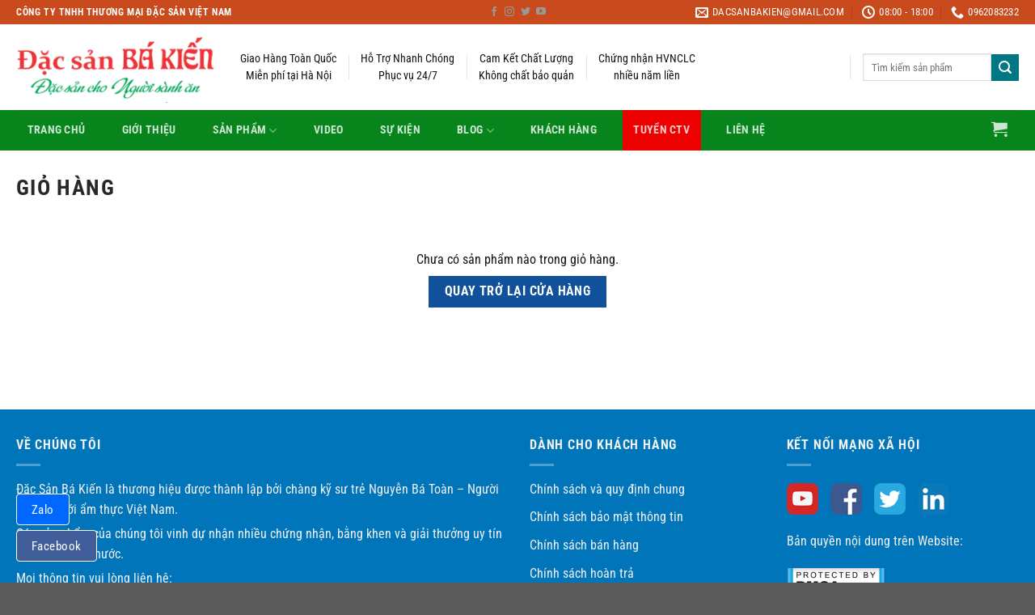

--- FILE ---
content_type: text/css
request_url: https://dacsanbakien.com/wp-content/themes/flatsome-child/style.css?ver=3.0
body_size: -407
content:
/*
Theme Name: Flatsome Child
Description: This is a child theme for Flatsome Theme
Author: UX Themes
Template: flatsome
Version: 3.0
*/

/*************** ADD CUSTOM CSS HERE.   ***************/

.cakho {
	width: 100%;
}
.cakho .large-columns-4>.col {
	max-width: 50%;
    -ms-flex-preferred-size: 25%;
    flex-basis: 50%;
}
.single-product table.variations {
    margin-bottom: 0;
}
.woocommerce-variation-price {
    border-top: unset !important;
    margin-bottom: 15px;
}
.single-product div#tab-description {
    font-family: arial;
    font-size: 14px;
}

@media only screen and (max-width: 48em) {
/*************** ADD MOBILE ONLY CSS HERE  ***************/


}